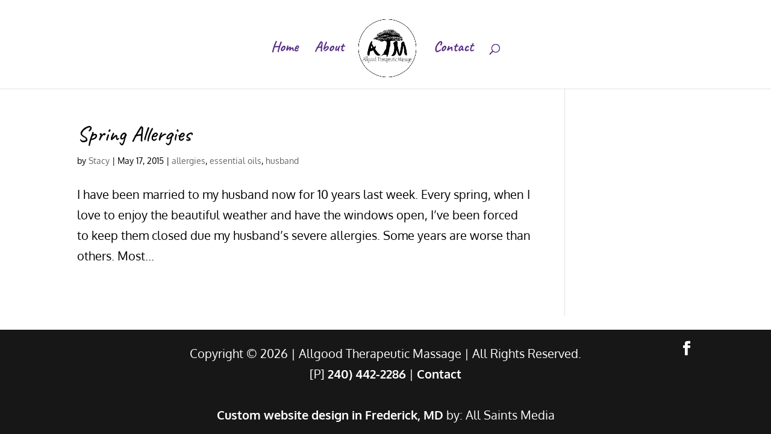

--- FILE ---
content_type: text/javascript
request_url: https://allgoodmassage.com/wp-content/uploads/wtfdivi/wp_footer.js?ver=1636143735
body_size: 117
content:
jQuery('#footer-info').html("Copyright &copy; <span class=\"divibooster_year\"><\/span><script>jQuery(function($){$(\".divibooster_year\").text(new Date().getFullYear());});<\/script> | Allgood Therapeutic Massage | All Rights Reserved.<br\/>\r\n[P] <a href=\"tel:240)442-2286\">240) 442-2286<\/a> | <a href=\"\/contact\">Contact<\/a><br\/>\r\n<br\/>\r\n<a href=\"https:\/\/allsaintsmedia.com\" target=\"_blank\">Custom website design in Frederick, MD<\/a> by: All Saints Media");jQuery(function($){});